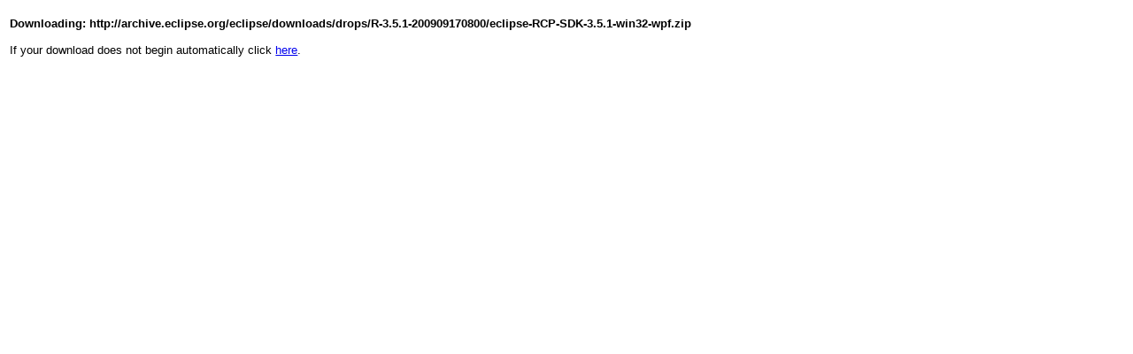

--- FILE ---
content_type: text/html
request_url: https://archive.eclipse.org/eclipse/downloads/drops/R-3.5.1-200909170800/download.php?dropFile=eclipse-RCP-SDK-3.5.1-win32-wpf.zip
body_size: 262
content:
<html>
<head>
<title>Eclipse Download Click Through</title>
<meta http-equiv="Content-Type" content="text/html; charset=iso-8859-1">
<link rel="stylesheet" href="../../../default_style.css" type="text/css">
<META HTTP-EQUIV="Refresh" CONTENT="0;URL=http://archive.eclipse.org/eclipse/downloads/drops/R-3.5.1-200909170800/eclipse-RCP-SDK-3.5.1-win32-wpf.zip"><b><font size "+4">Downloading: http://archive.eclipse.org/eclipse/downloads/drops/R-3.5.1-200909170800/eclipse-RCP-SDK-3.5.1-win32-wpf.zip</font></b><BR><BR>If your download does not begin automatically click <a href=http://archive.eclipse.org/eclipse/downloads/drops/R-3.5.1-200909170800/eclipse-RCP-SDK-3.5.1-win32-wpf.zip>here</a>.</head>

<body bgcolor="#FFFFFF" text="#000000">
  </body>
</html>


--- FILE ---
content_type: text/css
request_url: https://archive.eclipse.org/eclipse/default_style.css
body_size: 150
content:
p, table, td, th {  font-family: arial, helvetica, geneva; font-size: 10pt}
pre {  font-family: "Courier New", Courier, mono; font-size: 10pt}
h2 { font-family: arial, helvetica, geneva; font-size: 18pt; font-weight: bold ; line-height: 14px}
code {  font-family: "Courier New", Courier, mono; font-size: 10pt}
sup {  font-family: arial,helvetica,geneva; font-size: 10px}
h3 {  font-family: arial, helvetica, geneva; font-size: 14pt; font-weight: bold}
li {  font-family: arial, helvetica, geneva; font-size: 10pt}
h1 {  font-family: arial, helvetica, geneva; font-size: 28px; font-weight: bold}
body {  font-family: arial, helvetica, geneva; font-size: 10pt; clip:   rect(   ); margin-top: 5mm; margin-left: 3mm}
.indextop { font-size: x-large;; font-family: Verdana, Arial, Helvetica, sans-serif; font-weight: bold}
.indexsub { font-size: xx-small;; font-family: Arial, Helvetica, sans-serif; color: #8080FF}
